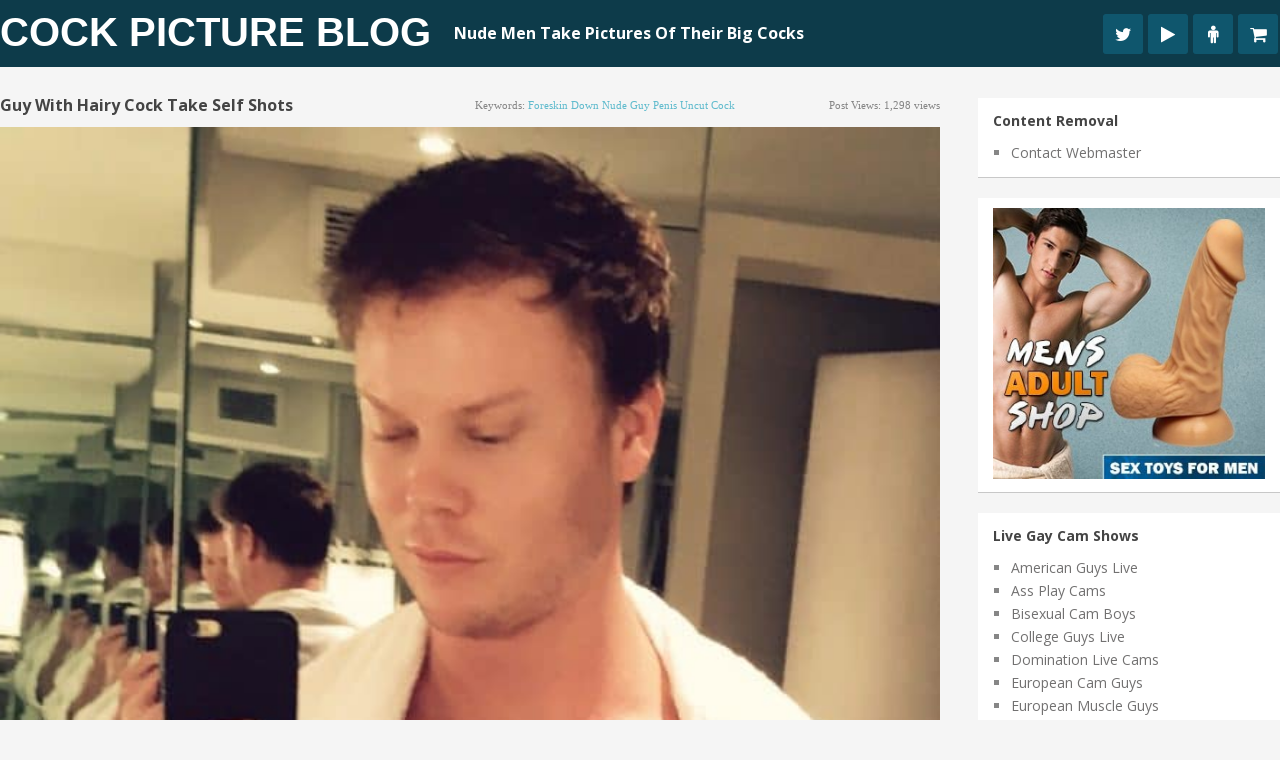

--- FILE ---
content_type: text/html; charset=utf-8
request_url: https://secure.vs3.com/_special/banners/LiveWebCams.php?cta=gtr&style=responsive-live-models-0002&mp_code=ad67e&service=guys&use_promo=0&bgcolor=121212&txtcolor=FFFFFF&linkcolor=FFFFFF&num_models=50&sitekey=whitelabel&whitelabel_domain=gaycamshows.com&target=_blank&btncolor=0185E1&btntxtcolor=FFFFFF&accentcolor=FA0000
body_size: 5173
content:

	

<!DOCTYPE html>
<html>
<head>
<title>Flirt4Free - Live Guys</title>
<meta http-equiv="X-UA-Compatible" content="IE=edge">
<meta name="viewport" content="width=device-width, maximum-scale=1.0, user-scalable=yes" />
<meta charset="UTF-8">


<style type="text/css">


/*** Reset ***/
html, body, div, span, object, iframe, h1, h2, h3, img, fieldset, form, label, legend,
video { margin:0; padding:0; border:0; outline:0; font-size:100%; vertical-align:baseline; background:transparent; }                  
html { overflow-y:scroll; }
a { text-decoration:none; color:#e40000; /* Dynamic Color link/button */ }
a:hover { outline:none; text-decoration:underline; }
input[type="hidden"] { display:none; }
input, select { vertical-align:middle; }
button {  width:auto; overflow:visible; }
table { border:0; padding:0; border-spacing:0; }
*:focus { outline: 0; }

/*** Reset END ***/

/*** Global ***/
.clear { clear:both; height:0;}
.left { float:left; }
.right { float:right; }
.hide { display:none; }
.show { display:block; }
.tbl { display: table; width: 100%; }
.relative { position: relative; }

.textCenter { text-align: center; }
.textLeft { text-align: left; }
.textRight { text-align: right; }

.spacer5 { height: 5px; }
.spacer10 { height: 10px; }
.spacer20 { height: 20px; }
.spacer40 { height: 40px; }
.spacer60 { height: 60px; }
.spacer80 { height: 80px; }
.spacer100 { height: 100px; }

.clearfix:after { content:"."; display:block; height:0; clear:both; visibility:hidden; }
.clearfix { display:inline-block; }
* html .clearfix { height:1%; }
.clearfix { display:block; }
/*** Global END ***/


body {
	font-size:			13px;
	font-family: 		'Open Sans', sans-serif;
	background:			transparent; 
}

.pageSizer {
	position:			absolute;
	top:				0;
	left:				0;
	height:				100%;
	width:				100%;	
}


.cssScroller {
	width:				100%;
	height:				100%;
	overflow:			hidden;	
	position:			relative;
	float:				left;
}

.cssScroller a.item {
	width:				1.95%;	
	height:				100%;
	display:			inline-block;
	float:				left;
	position:			relative;
	box-sizing: 		border-box;
	margin:				0 .025% 0 .025%;
	overflow:			hidden;
}

.cssScroller img {
	width:				100%;	
	height:				100%;
}

.chatNow {
	position:			absolute;
	display:			inline-block;
	padding:			2px 6px 2px 6px;
	line-height:		1.25em;
	top:				3px;
	left:				3px;
	background: 		#FA0000;
	color: 				#FFFFFF;
	border-radius: 			3px;
	font-weight:		bold;
	font-size:			11px;

	animation-name: 	glow;
    animation-duration: 1s;
    animation-timing-function: ease-out;
    animation-iteration-count: infinite;
}

@-webkit-keyframes glow {  
	0%  { opacity: 1; }
	50% { opacity: .3; }
	5%  { opacity: 1; }
}

@keyframes glow {  
	0%  { opacity: 1; }
	50% { opacity: .3; }
	5%  { opacity: 1; }
}

.modelInfo {
	position:			absolute;
	height:				50px;
	bottom:				-100px;
	left:				0px;
	font-size:			11px;
	width:				100%;
	padding:			5px;
	box-sizing: 		border-box;
	opacity:			.8;
	background: 		#0185E1;
	color: 				#FFFFFF;
	transition:			all .5s ease-in-out;
}

.item:hover .modelInfo {
	bottom: 4px;
	transition: all .5s ease-in-out;
}

.scrollWrap {
	width:				500%;
	position:			absolute;
	left:				0;
	backface-visibility: hidden;
	transform: 			translateZ(0) scale(1.0, 1.0);

	animation-name: 	moveItems;
    animation-duration: 100s;
    animation-timing-function: ease-out;
    animation-iteration-count: infinite;
}

.scrollWrap:hover {
    animation-play-state: paused;
}

/* 50 Models */
@keyframes moveItems {  
	0%  { left:0; }
	
	3%  { left:-20%; }
	5%  { left:-20%; }
	
	7% { left:-40%; }
	10% { left:-40%; }
	
	12% { left:-60%; }
	15% { left:-60%; }
	
	17% { left:-80%; }
	20% { left:-80%; }
	
	22% { left:-100%; }
	25% { left:-100%; }
	
	27% { left:-120%; }
	30% { left:-120%; }
	
	32% { left:-140%; }
	35% { left:-140%; }
	
	37% { left:-160%; }
	40% { left:-160%; }
	
	42% { left:-180%; }
	45% { left:-180%; }
	
	47% { left:-200%; }
	50% { left:-200%; }
	
	52% { left:-220%; }
	55% { left:-220%; }
	
	57% { left:-240%; }
	60% { left:-240%; }
	
	62% { left:-260%; }
	65% { left:-260%; }
	
	67% { left:-280%; }
	70% { left:-280%; }
	
	72% { left:-300%; }
	75% { left:-300%; }
	
	77% { left:-320%; }
	80% { left:-320%; }
	
	82% { left:-340%; }
	85% { left:-340%; }
	
	87% { left:-360%; }
	90% { left:-360%; }
	
	92% { left:-380%; }
	95% { left:-380%; }
	
	97% { left:-400%; }
	100% { left:-400%; }

   
}




@media all and (max-width: 1500px) {
	
	.scrollWrap {
		width:				1000%;
	}
	
	@keyframes moveItems {  
		0%  { left:0; }
		4%  { left:0; }
		
		6% { left:-40%; }
		8% { left:-40%; }
		
		10% { left:-80%; }
		12% { left:-80%; }
		
		14% { left:-120%; }
		16% { left:-120%; }
		
		18% { left:-160%; }
		20% { left:-160%; }
		
		22% { left:-200%; }
		24% { left:-200%; }
		
		26% { left:-240%; }
		28% { left:-240%; }
		
		30% { left:-280%; }
		32% { left:-280%; }
		
		34% { left:-320%; }
		36% { left:-320%; }
		
		38% { left:-360%; }
		40% { left:-360%; }
		
		42% { left:-400%; }
		44% { left:-400%; }
		
		46% { left:-440%; }
		48% { left:-440%; }
		
		50% { left:-480%; }
		52% { left:-480%; }
		
		54% { left:-520%; }
		56% { left:-520%; }
		
		58% { left:-560%; }
		60% { left:-560%; }
		
		62% { left:-600%; }
		64% { left:-600%; }
		
		66% { left:-640%; }
		68% { left:-640%; }
		
		70% { left:-680%; }
		72% { left:-680%; }
		
		74% { left:-720%; }
		76% { left:-720%; }
		
		78% { left:-760%; }
		80% { left:-760%; }
		
		82% { left:-800%; }
		84% { left:-800%; }
		
		86% { left:-840%; }
		88% { left:-840%; }
		
		92% { left:-880%; }
		94% { left:-880%; }
		
		96% { left:-900%; }
		100% { left:-900%; }
 
	}
	
}

@media all and (max-width: 767px) {
	
	
	.scrollWrap {
		width:				1500%;
	}
	
	@keyframes moveItems {  
		0%  { left:0; }
		4%  { left:0; }
		
		6% { left:-60%; }
		8% { left:-60%; }
		
		10% { left:-120%; }
		12% { left:-120%; }
		
		14% { left:-180%; }
		16% { left:-180%; }
		
		18% { left:-240%; }
		20% { left:-240%; }
		
		22% { left:-300%; }
		24% { left:-300%; }
		
		26% { left:-360%; }
		28% { left:-360%; }
		
		30% { left:-420%; }
		32% { left:-420%; }
		
		34% { left:-480%; }
		36% { left:-480%; }
		
		38% { left:-540%; }
		40% { left:-540%; }
		
		42% { left:-600%; }
		44% { left:-600%; }
		
		46% { left:-660%; }
		48% { left:-660%; }
		
		50% { left:-720%; }
		52% { left:-720%; }
		
		54% { left:-780%; }
		56% { left:-780%; }
		
		58% { left:-840%; }
		60% { left:-840%; }
		
		62% { left:-900%; }
		64% { left:-900%; }
		
		66% { left:-960%; }
		68% { left:-960%; }
		
		70% { left:-1020%; }
		72% { left:-1020%; }
		
		74% { left:-1080%; }
		76% { left:-1080%; }
		
		78% { left:-1140%; }
		80% { left:-1140%; }
		
		82% { left:-1200%; }
		84% { left:-1200%; }
		
		86% { left:-1260%; }
		88% { left:-1260%; }
		
		92% { left:-1320%; }
		94% { left:-1320; }
		
		96% { left:-1380%; }
		100% { left:-1380%; }
	   
	}
	

}



@media all and (max-width: 550px) {
	
	
	.scrollWrap {
		width:				2500%;
	}
	
	@keyframes moveItems {  
		0%  { left:0; }
		4%  { left:0; }
		
		6% { left:-100%; }
		8% { left:-100%; }
		
		10% { left:-200%; }
		12% { left:-200%; }
		
		14% { left:-300%; }
		16% { left:-300%; }
		
		18% { left:-400%; }
		20% { left:-400%; }
		
		22% { left:-500%; }
		24% { left:-500%; }
		
		26% { left:-600%; }
		28% { left:-600%; }
		
		30% { left:-700%; }
		32% { left:-700%; }
		
		34% { left:-800%; }
		36% { left:-800%; }
		
		38% { left:-900%; }
		40% { left:-900%; }
		
		42% { left:-1000%; }
		44% { left:-1000%; }
		
		46% { left:-1100%; }
		48% { left:-1100%; }
		
		50% { left:-1200%; }
		52% { left:-1200%; }
		
		54% { left:-1300%; }
		56% { left:-1300%; }
		
		58% { left:-1400%; }
		60% { left:-1400%; }
		
		62% { left:-1500%; }
		64% { left:-1500%; }
		
		66% { left:-1600%; }
		68% { left:-1600%; }
		
		70% { left:-1700%; }
		72% { left:-1700%; }
		
		74% { left:-1800%; }
		76% { left:-1800%; }
		
		78% { left:-1900%; }
		80% { left:-1900%; }
		
		82% { left:-2000%; }
		84% { left:-2000%; }
		
		86% { left:-2100%; }
		88% { left:-2100%; }
		
		92% { left:-2200%; }
		94% { left:-2200%; }
		
		96% { left:-2300%; }
		98% { left:-2300%; }
		
		99% { left:-2400%; }
		100% { left:-2400%; }
	   
	}
	
	
	
}
	
	
/* 20 Models */
.numModels20 .scrollWrap {
	animation-name: moveItems20;
    animation-duration: 30s;
    animation-timing-function: ease-out;
    animation-iteration-count: infinite;	
}
	
.numModels20 .scrollWrap {
	width: 400%;
}
	
.numModels20 .cssScroller a.item {
	width:				3.8%;	
	height:				100%;
}
	
.numModels20 .scrollWrap {
	width: 450%;
}

.numModels20 .cssScroller a.item {
	width: 4.40%;	
	height: 100%;
}

@keyframes moveItems20 {  
	0%  { left:0; }
	5%  { left:0; }

	9%  { left:-40%; }
	20%  { left:-40%; }

	24% { left:-80%; }
	35% { left:-80%; }

	39% { left:-120%; }
	50% { left:-120%; }

	55% { left:-160.1%; }
	65% { left:-160.1%; }

	70% { left:-200.1%; }
	85% { left:-200.1%; }

	90% { left:-240.1%; }
	100% { left:-240.1%; }

}
	
@media all and (max-width: 550px) {
	

	/* 20 Models */
	.numModels20 .scrollWrap {
		animation-name: moveItems20;
		animation-duration: 30s;
		animation-timing-function: ease-out;
		animation-iteration-count: infinite;	
	}

	.numModels20 .scrollWrap {
		width: 1200%;
	}


	.numModels20 .cssScroller a.item {
		width: 4.14%;	
	}

	@keyframes moveItems20 {  
		0%  { left:0; }
		5%  { left:0; }

		9%  { left:-100.5%; }
		20%  { left:-100.5%; }

		24% { left:-201%; }
		35% { left:-201%; }

		39% { left:-301.6%; }
		50% { left:-301.6%; }

		55% { left:-402.2%; }
		65% { left:-402.2%; }

		70% { left:-503%; }
		85% { left:-503%; }

		90% { left:-603%; }
		100% { left:-603%; }

	}
	
	
}




</style>




</head>

<body>

<div class="pageSizer numModels50">
	<div class="cssScroller">
	
		<div class="scrollWrap clearfix">

						
							
				<a href="http://dat.vs3.com/?a=click&script=banners%2FLiveWebCams.php&profile=room&style=responsive-live-models-0002&mp_code=ad67e&service=guys&sitekey=whitelabel&model_id=0&whitelabel_domain=www.gaycamshows.com&utm_source=affiliates&utm_medium=iframe&utm_campaign=responsive-live-models-0002&utm_content=ad67e&referrer=https%3A%2F%2Fwww.cockpictureblog.com%2Fguy-with-hairy-cock-take-self-shots%2F&model_name=sean-momoa&service=guys" target="_blank" class="item" title="Sean Momoa - Monster Cocks">
					<img src="https://cdn5.vscdns.com/images/models/samples/4613540.jpg" alt="live cam model">
					<div class="chatNow">LIVE!</div>
					<div class="modelInfo">
						Sean Momoa<br/>
						Monster Cocks | Age: 26
					</div>					
				</a>
				
						
						
							
				<a href="http://dat.vs3.com/?a=click&script=banners%2FLiveWebCams.php&profile=room&style=responsive-live-models-0002&mp_code=ad67e&service=guys&sitekey=whitelabel&model_id=0&whitelabel_domain=www.gaycamshows.com&utm_source=affiliates&utm_medium=iframe&utm_campaign=responsive-live-models-0002&utm_content=ad67e&referrer=https%3A%2F%2Fwww.cockpictureblog.com%2Fguy-with-hairy-cock-take-self-shots%2F&model_name=alan-thompson&service=guys" target="_blank" class="item" title="Alan Thompson - Domination">
					<img src="https://cdn5.vscdns.com/images/models/samples/4700635.jpg" alt="live cam model">
					<div class="chatNow">LIVE!</div>
					<div class="modelInfo">
						Alan Thompson<br/>
						Domination | Age: 23
					</div>					
				</a>
				
						
						
							
				<a href="http://dat.vs3.com/?a=click&script=banners%2FLiveWebCams.php&profile=room&style=responsive-live-models-0002&mp_code=ad67e&service=guys&sitekey=whitelabel&model_id=0&whitelabel_domain=www.gaycamshows.com&utm_source=affiliates&utm_medium=iframe&utm_campaign=responsive-live-models-0002&utm_content=ad67e&referrer=https%3A%2F%2Fwww.cockpictureblog.com%2Fguy-with-hairy-cock-take-self-shots%2F&model_name=garret-alvin&service=guys" target="_blank" class="item" title="Garret Alvin - Latino">
					<img src="https://cdn5.vscdns.com/images/models/samples/4706016.jpg" alt="live cam model">
					<div class="chatNow">LIVE!</div>
					<div class="modelInfo">
						Garret Alvin<br/>
						Latino | Age: 28
					</div>					
				</a>
				
						
						
							
				<a href="http://dat.vs3.com/?a=click&script=banners%2FLiveWebCams.php&profile=room&style=responsive-live-models-0002&mp_code=ad67e&service=guys&sitekey=whitelabel&model_id=0&whitelabel_domain=www.gaycamshows.com&utm_source=affiliates&utm_medium=iframe&utm_campaign=responsive-live-models-0002&utm_content=ad67e&referrer=https%3A%2F%2Fwww.cockpictureblog.com%2Fguy-with-hairy-cock-take-self-shots%2F&model_name=uxio-x&service=guys" target="_blank" class="item" title="Uxio X - Monster Cocks">
					<img src="https://cdn5.vscdns.com/images/models/samples/4636483.jpg" alt="live cam model">
					<div class="chatNow">LIVE!</div>
					<div class="modelInfo">
						Uxio X<br/>
						Monster Cocks | Age: 33
					</div>					
				</a>
				
						
						
							
				<a href="http://dat.vs3.com/?a=click&script=banners%2FLiveWebCams.php&profile=room&style=responsive-live-models-0002&mp_code=ad67e&service=guys&sitekey=whitelabel&model_id=0&whitelabel_domain=www.gaycamshows.com&utm_source=affiliates&utm_medium=iframe&utm_campaign=responsive-live-models-0002&utm_content=ad67e&referrer=https%3A%2F%2Fwww.cockpictureblog.com%2Fguy-with-hairy-cock-take-self-shots%2F&model_name=alec-thomson&service=guys" target="_blank" class="item" title="Alec Thomson - Muscle">
					<img src="https://cdn5.vscdns.com/images/models/samples/3657561.jpg" alt="live cam model">
					<div class="chatNow">LIVE!</div>
					<div class="modelInfo">
						Alec Thomson<br/>
						Muscle | Age: 28
					</div>					
				</a>
				
						
						
							
				<a href="http://dat.vs3.com/?a=click&script=banners%2FLiveWebCams.php&profile=room&style=responsive-live-models-0002&mp_code=ad67e&service=guys&sitekey=whitelabel&model_id=0&whitelabel_domain=www.gaycamshows.com&utm_source=affiliates&utm_medium=iframe&utm_campaign=responsive-live-models-0002&utm_content=ad67e&referrer=https%3A%2F%2Fwww.cockpictureblog.com%2Fguy-with-hairy-cock-take-self-shots%2F&model_name=john-muscle&service=guys" target="_blank" class="item" title="John Muscle - Muscle">
					<img src="https://cdn5.vscdns.com/images/models/samples/4705947.jpg" alt="live cam model">
					<div class="chatNow">LIVE!</div>
					<div class="modelInfo">
						John Muscle<br/>
						Muscle | Age: 28
					</div>					
				</a>
				
						
						
							
				<a href="http://dat.vs3.com/?a=click&script=banners%2FLiveWebCams.php&profile=room&style=responsive-live-models-0002&mp_code=ad67e&service=guys&sitekey=whitelabel&model_id=0&whitelabel_domain=www.gaycamshows.com&utm_source=affiliates&utm_medium=iframe&utm_campaign=responsive-live-models-0002&utm_content=ad67e&referrer=https%3A%2F%2Fwww.cockpictureblog.com%2Fguy-with-hairy-cock-take-self-shots%2F&model_name=dennis-cox&service=guys" target="_blank" class="item" title="Dennis Cox - Muscle">
					<img src="https://cdn5.vscdns.com/images/models/samples/4688934.jpg" alt="live cam model">
					<div class="chatNow">LIVE!</div>
					<div class="modelInfo">
						Dennis Cox<br/>
						Muscle | Age: 39
					</div>					
				</a>
				
						
						
							
				<a href="http://dat.vs3.com/?a=click&script=banners%2FLiveWebCams.php&profile=room&style=responsive-live-models-0002&mp_code=ad67e&service=guys&sitekey=whitelabel&model_id=0&whitelabel_domain=www.gaycamshows.com&utm_source=affiliates&utm_medium=iframe&utm_campaign=responsive-live-models-0002&utm_content=ad67e&referrer=https%3A%2F%2Fwww.cockpictureblog.com%2Fguy-with-hairy-cock-take-self-shots%2F&model_name=philip-jackson&service=guys" target="_blank" class="item" title="Philip Jackson - Latino">
					<img src="https://cdn5.vscdns.com/images/models/samples/4694575.jpg" alt="live cam model">
					<div class="chatNow">LIVE!</div>
					<div class="modelInfo">
						Philip Jackson<br/>
						Latino | Age: 22
					</div>					
				</a>
				
						
						
							
				<a href="http://dat.vs3.com/?a=click&script=banners%2FLiveWebCams.php&profile=room&style=responsive-live-models-0002&mp_code=ad67e&service=guys&sitekey=whitelabel&model_id=0&whitelabel_domain=www.gaycamshows.com&utm_source=affiliates&utm_medium=iframe&utm_campaign=responsive-live-models-0002&utm_content=ad67e&referrer=https%3A%2F%2Fwww.cockpictureblog.com%2Fguy-with-hairy-cock-take-self-shots%2F&model_name=percy-and-manuel-and-samuel&service=guys" target="_blank" class="item" title="Percy & Manuel & Samuel - College Guys">
					<img src="https://cdn5.vscdns.com/images/models/samples/4706819.jpg" alt="live cam model">
					<div class="chatNow">LIVE!</div>
					<div class="modelInfo">
						Percy & Manuel & Samuel<br/>
						College Guys | Age: 25
					</div>					
				</a>
				
						
						
							
				<a href="http://dat.vs3.com/?a=click&script=banners%2FLiveWebCams.php&profile=room&style=responsive-live-models-0002&mp_code=ad67e&service=guys&sitekey=whitelabel&model_id=0&whitelabel_domain=www.gaycamshows.com&utm_source=affiliates&utm_medium=iframe&utm_campaign=responsive-live-models-0002&utm_content=ad67e&referrer=https%3A%2F%2Fwww.cockpictureblog.com%2Fguy-with-hairy-cock-take-self-shots%2F&model_name=massimo-and-zayn&service=guys" target="_blank" class="item" title="Massimo & Zayn - College Guys">
					<img src="https://cdn5.vscdns.com/images/models/samples/4707462.jpg" alt="live cam model">
					<div class="chatNow">LIVE!</div>
					<div class="modelInfo">
						Massimo & Zayn<br/>
						College Guys | Age: 30
					</div>					
				</a>
				
						
						
							
				<a href="http://dat.vs3.com/?a=click&script=banners%2FLiveWebCams.php&profile=room&style=responsive-live-models-0002&mp_code=ad67e&service=guys&sitekey=whitelabel&model_id=0&whitelabel_domain=www.gaycamshows.com&utm_source=affiliates&utm_medium=iframe&utm_campaign=responsive-live-models-0002&utm_content=ad67e&referrer=https%3A%2F%2Fwww.cockpictureblog.com%2Fguy-with-hairy-cock-take-self-shots%2F&model_name=yeral-smiick-and-raul-corso&service=guys" target="_blank" class="item" title="Yeral Smiick & Raul Corso - Guy-Guy">
					<img src="https://cdn5.vscdns.com/images/models/samples/4706237.jpg" alt="live cam model">
					<div class="chatNow">LIVE!</div>
					<div class="modelInfo">
						Yeral Smiick & Raul Corso<br/>
						Guy-Guy | Age: 21
					</div>					
				</a>
				
						
						
							
				<a href="http://dat.vs3.com/?a=click&script=banners%2FLiveWebCams.php&profile=room&style=responsive-live-models-0002&mp_code=ad67e&service=guys&sitekey=whitelabel&model_id=0&whitelabel_domain=www.gaycamshows.com&utm_source=affiliates&utm_medium=iframe&utm_campaign=responsive-live-models-0002&utm_content=ad67e&referrer=https%3A%2F%2Fwww.cockpictureblog.com%2Fguy-with-hairy-cock-take-self-shots%2F&model_name=pablo-bosston&service=guys" target="_blank" class="item" title="Pablo Bosston - Tattoos">
					<img src="https://cdn5.vscdns.com/images/models/samples/4705305.jpg" alt="live cam model">
					<div class="chatNow">LIVE!</div>
					<div class="modelInfo">
						Pablo Bosston<br/>
						Tattoos | Age: 24
					</div>					
				</a>
				
						
						
							
				<a href="http://dat.vs3.com/?a=click&script=banners%2FLiveWebCams.php&profile=room&style=responsive-live-models-0002&mp_code=ad67e&service=guys&sitekey=whitelabel&model_id=0&whitelabel_domain=www.gaycamshows.com&utm_source=affiliates&utm_medium=iframe&utm_campaign=responsive-live-models-0002&utm_content=ad67e&referrer=https%3A%2F%2Fwww.cockpictureblog.com%2Fguy-with-hairy-cock-take-self-shots%2F&model_name=fred-jamson&service=guys" target="_blank" class="item" title="Fred Jamson - Muscle">
					<img src="https://cdn5.vscdns.com/images/models/samples/4706897.jpg" alt="live cam model">
					<div class="chatNow">LIVE!</div>
					<div class="modelInfo">
						Fred Jamson<br/>
						Muscle | Age: 21
					</div>					
				</a>
				
						
						
							
				<a href="http://dat.vs3.com/?a=click&script=banners%2FLiveWebCams.php&profile=room&style=responsive-live-models-0002&mp_code=ad67e&service=guys&sitekey=whitelabel&model_id=0&whitelabel_domain=www.gaycamshows.com&utm_source=affiliates&utm_medium=iframe&utm_campaign=responsive-live-models-0002&utm_content=ad67e&referrer=https%3A%2F%2Fwww.cockpictureblog.com%2Fguy-with-hairy-cock-take-self-shots%2F&model_name=vittorio-and-mateo-and-angel&service=guys" target="_blank" class="item" title="Vittorio & Mateo & Angel - Bi-Curious">
					<img src="https://cdn5.vscdns.com/images/models/samples/4707531.jpg" alt="live cam model">
					<div class="chatNow">LIVE!</div>
					<div class="modelInfo">
						Vittorio & Mateo & Angel<br/>
						Bi-Curious | Age: 25
					</div>					
				</a>
				
						
						
							
				<a href="http://dat.vs3.com/?a=click&script=banners%2FLiveWebCams.php&profile=room&style=responsive-live-models-0002&mp_code=ad67e&service=guys&sitekey=whitelabel&model_id=0&whitelabel_domain=www.gaycamshows.com&utm_source=affiliates&utm_medium=iframe&utm_campaign=responsive-live-models-0002&utm_content=ad67e&referrer=https%3A%2F%2Fwww.cockpictureblog.com%2Fguy-with-hairy-cock-take-self-shots%2F&model_name=michael-and-thiago-and-massimo-and-keviin&service=guys" target="_blank" class="item" title="Michael & Thiago & Massimo & Keviin - College Guys">
					<img src="https://cdn5.vscdns.com/images/models/samples/4707254.jpg" alt="live cam model">
					<div class="chatNow">LIVE!</div>
					<div class="modelInfo">
						Michael & Thiago & Massimo & Keviin<br/>
						College Guys | Age: 23
					</div>					
				</a>
				
						
						
							
				<a href="http://dat.vs3.com/?a=click&script=banners%2FLiveWebCams.php&profile=room&style=responsive-live-models-0002&mp_code=ad67e&service=guys&sitekey=whitelabel&model_id=0&whitelabel_domain=www.gaycamshows.com&utm_source=affiliates&utm_medium=iframe&utm_campaign=responsive-live-models-0002&utm_content=ad67e&referrer=https%3A%2F%2Fwww.cockpictureblog.com%2Fguy-with-hairy-cock-take-self-shots%2F&model_name=jacob-and-clayton&service=guys" target="_blank" class="item" title="Jacob & Clayton - Ass Play">
					<img src="https://cdn5.vscdns.com/images/models/samples/4293657.jpg" alt="live cam model">
					<div class="chatNow">LIVE!</div>
					<div class="modelInfo">
						Jacob & Clayton<br/>
						Ass Play | Age: 29
					</div>					
				</a>
				
						
						
							
				<a href="http://dat.vs3.com/?a=click&script=banners%2FLiveWebCams.php&profile=room&style=responsive-live-models-0002&mp_code=ad67e&service=guys&sitekey=whitelabel&model_id=0&whitelabel_domain=www.gaycamshows.com&utm_source=affiliates&utm_medium=iframe&utm_campaign=responsive-live-models-0002&utm_content=ad67e&referrer=https%3A%2F%2Fwww.cockpictureblog.com%2Fguy-with-hairy-cock-take-self-shots%2F&model_name=jaxon-colton&service=guys" target="_blank" class="item" title="Jaxon Colton - Latino">
					<img src="https://cdn5.vscdns.com/images/models/samples/4699918.jpg" alt="live cam model">
					<div class="chatNow">LIVE!</div>
					<div class="modelInfo">
						Jaxon Colton<br/>
						Latino | Age: 28
					</div>					
				</a>
				
						
						
							
				<a href="http://dat.vs3.com/?a=click&script=banners%2FLiveWebCams.php&profile=room&style=responsive-live-models-0002&mp_code=ad67e&service=guys&sitekey=whitelabel&model_id=0&whitelabel_domain=www.gaycamshows.com&utm_source=affiliates&utm_medium=iframe&utm_campaign=responsive-live-models-0002&utm_content=ad67e&referrer=https%3A%2F%2Fwww.cockpictureblog.com%2Fguy-with-hairy-cock-take-self-shots%2F&model_name=aaron-diiaz&service=guys" target="_blank" class="item" title="Aaron Diiaz - Ass Play">
					<img src="https://cdn5.vscdns.com/images/models/samples/4707500.jpg" alt="live cam model">
					<div class="chatNow">LIVE!</div>
					<div class="modelInfo">
						Aaron Diiaz<br/>
						Ass Play | Age: 26
					</div>					
				</a>
				
						
						
							
				<a href="http://dat.vs3.com/?a=click&script=banners%2FLiveWebCams.php&profile=room&style=responsive-live-models-0002&mp_code=ad67e&service=guys&sitekey=whitelabel&model_id=0&whitelabel_domain=www.gaycamshows.com&utm_source=affiliates&utm_medium=iframe&utm_campaign=responsive-live-models-0002&utm_content=ad67e&referrer=https%3A%2F%2Fwww.cockpictureblog.com%2Fguy-with-hairy-cock-take-self-shots%2F&model_name=damon-veins&service=guys" target="_blank" class="item" title="Damon Veins - Monster Cocks">
					<img src="https://cdn5.vscdns.com/images/models/samples/4505246.jpg" alt="live cam model">
					<div class="chatNow">LIVE!</div>
					<div class="modelInfo">
						Damon Veins<br/>
						Monster Cocks | Age: 30
					</div>					
				</a>
				
						
						
							
				<a href="http://dat.vs3.com/?a=click&script=banners%2FLiveWebCams.php&profile=room&style=responsive-live-models-0002&mp_code=ad67e&service=guys&sitekey=whitelabel&model_id=0&whitelabel_domain=www.gaycamshows.com&utm_source=affiliates&utm_medium=iframe&utm_campaign=responsive-live-models-0002&utm_content=ad67e&referrer=https%3A%2F%2Fwww.cockpictureblog.com%2Fguy-with-hairy-cock-take-self-shots%2F&model_name=the-golden-boys&service=guys" target="_blank" class="item" title="The Golden Boys - Anal">
					<img src="https://cdn5.vscdns.com/images/models/samples/4706955.jpg" alt="live cam model">
					<div class="chatNow">LIVE!</div>
					<div class="modelInfo">
						The Golden Boys<br/>
						Anal | Age: 21
					</div>					
				</a>
				
						
						
							
				<a href="http://dat.vs3.com/?a=click&script=banners%2FLiveWebCams.php&profile=room&style=responsive-live-models-0002&mp_code=ad67e&service=guys&sitekey=whitelabel&model_id=0&whitelabel_domain=www.gaycamshows.com&utm_source=affiliates&utm_medium=iframe&utm_campaign=responsive-live-models-0002&utm_content=ad67e&referrer=https%3A%2F%2Fwww.cockpictureblog.com%2Fguy-with-hairy-cock-take-self-shots%2F&model_name=john-mystic&service=guys" target="_blank" class="item" title="John Mystic - Tattoos">
					<img src="https://cdn5.vscdns.com/images/models/samples/4702295.jpg" alt="live cam model">
					<div class="chatNow">LIVE!</div>
					<div class="modelInfo">
						John Mystic<br/>
						Tattoos | Age: 20
					</div>					
				</a>
				
						
						
							
				<a href="http://dat.vs3.com/?a=click&script=banners%2FLiveWebCams.php&profile=room&style=responsive-live-models-0002&mp_code=ad67e&service=guys&sitekey=whitelabel&model_id=0&whitelabel_domain=www.gaycamshows.com&utm_source=affiliates&utm_medium=iframe&utm_campaign=responsive-live-models-0002&utm_content=ad67e&referrer=https%3A%2F%2Fwww.cockpictureblog.com%2Fguy-with-hairy-cock-take-self-shots%2F&model_name=marco-rougge&service=guys" target="_blank" class="item" title="Marco Rougge - Latino">
					<img src="https://cdn5.vscdns.com/images/models/samples/4613334.jpg" alt="live cam model">
					<div class="chatNow">LIVE!</div>
					<div class="modelInfo">
						Marco Rougge<br/>
						Latino | Age: 23
					</div>					
				</a>
				
						
						
							
				<a href="http://dat.vs3.com/?a=click&script=banners%2FLiveWebCams.php&profile=room&style=responsive-live-models-0002&mp_code=ad67e&service=guys&sitekey=whitelabel&model_id=0&whitelabel_domain=www.gaycamshows.com&utm_source=affiliates&utm_medium=iframe&utm_campaign=responsive-live-models-0002&utm_content=ad67e&referrer=https%3A%2F%2Fwww.cockpictureblog.com%2Fguy-with-hairy-cock-take-self-shots%2F&model_name=ethan-lowell&service=guys" target="_blank" class="item" title="Ethan Lowell - College Guys">
					<img src="https://cdn5.vscdns.com/images/models/samples/4614270.jpg" alt="live cam model">
					<div class="chatNow">LIVE!</div>
					<div class="modelInfo">
						Ethan Lowell<br/>
						College Guys | Age: 19
					</div>					
				</a>
				
						
						
							
				<a href="http://dat.vs3.com/?a=click&script=banners%2FLiveWebCams.php&profile=room&style=responsive-live-models-0002&mp_code=ad67e&service=guys&sitekey=whitelabel&model_id=0&whitelabel_domain=www.gaycamshows.com&utm_source=affiliates&utm_medium=iframe&utm_campaign=responsive-live-models-0002&utm_content=ad67e&referrer=https%3A%2F%2Fwww.cockpictureblog.com%2Fguy-with-hairy-cock-take-self-shots%2F&model_name=drake-bell&service=guys" target="_blank" class="item" title="Drake Bell - Alternative">
					<img src="https://cdn5.vscdns.com/images/models/samples/4683738.jpg" alt="live cam model">
					<div class="chatNow">LIVE!</div>
					<div class="modelInfo">
						Drake Bell<br/>
						Alternative | Age: 19
					</div>					
				</a>
				
						
						
							
				<a href="http://dat.vs3.com/?a=click&script=banners%2FLiveWebCams.php&profile=room&style=responsive-live-models-0002&mp_code=ad67e&service=guys&sitekey=whitelabel&model_id=0&whitelabel_domain=www.gaycamshows.com&utm_source=affiliates&utm_medium=iframe&utm_campaign=responsive-live-models-0002&utm_content=ad67e&referrer=https%3A%2F%2Fwww.cockpictureblog.com%2Fguy-with-hairy-cock-take-self-shots%2F&model_name=ronny-colton&service=guys" target="_blank" class="item" title="Ronny Colton - Jerk Buddies">
					<img src="https://cdn5.vscdns.com/images/models/samples/4693272.jpg" alt="live cam model">
					<div class="chatNow">LIVE!</div>
					<div class="modelInfo">
						Ronny Colton<br/>
						Jerk Buddies | Age: 21
					</div>					
				</a>
				
						
						
							
				<a href="http://dat.vs3.com/?a=click&script=banners%2FLiveWebCams.php&profile=room&style=responsive-live-models-0002&mp_code=ad67e&service=guys&sitekey=whitelabel&model_id=0&whitelabel_domain=www.gaycamshows.com&utm_source=affiliates&utm_medium=iframe&utm_campaign=responsive-live-models-0002&utm_content=ad67e&referrer=https%3A%2F%2Fwww.cockpictureblog.com%2Fguy-with-hairy-cock-take-self-shots%2F&model_name=jamie-durrell&service=guys" target="_blank" class="item" title="Jamie Durrell - European Guys">
					<img src="https://cdn5.vscdns.com/images/models/samples/4690109.jpg" alt="live cam model">
					<div class="chatNow">LIVE!</div>
					<div class="modelInfo">
						Jamie Durrell<br/>
						European Guys | Age: 31
					</div>					
				</a>
				
						
						
							
				<a href="http://dat.vs3.com/?a=click&script=banners%2FLiveWebCams.php&profile=room&style=responsive-live-models-0002&mp_code=ad67e&service=guys&sitekey=whitelabel&model_id=0&whitelabel_domain=www.gaycamshows.com&utm_source=affiliates&utm_medium=iframe&utm_campaign=responsive-live-models-0002&utm_content=ad67e&referrer=https%3A%2F%2Fwww.cockpictureblog.com%2Fguy-with-hairy-cock-take-self-shots%2F&model_name=nick-vans&service=guys" target="_blank" class="item" title="Nick Vans - Latino">
					<img src="https://cdn5.vscdns.com/images/models/samples/4539815.jpg" alt="live cam model">
					<div class="chatNow">LIVE!</div>
					<div class="modelInfo">
						Nick Vans<br/>
						Latino | Age: 21
					</div>					
				</a>
				
						
						
							
				<a href="http://dat.vs3.com/?a=click&script=banners%2FLiveWebCams.php&profile=room&style=responsive-live-models-0002&mp_code=ad67e&service=guys&sitekey=whitelabel&model_id=0&whitelabel_domain=www.gaycamshows.com&utm_source=affiliates&utm_medium=iframe&utm_campaign=responsive-live-models-0002&utm_content=ad67e&referrer=https%3A%2F%2Fwww.cockpictureblog.com%2Fguy-with-hairy-cock-take-self-shots%2F&model_name=mikee-and-kenn-and-elias-and-jhongib&service=guys" target="_blank" class="item" title="Mikee & Kenn & Elias & Jhongib - College Guys">
					<img src="https://cdn5.vscdns.com/images/models/samples/4707532.jpg" alt="live cam model">
					<div class="chatNow">LIVE!</div>
					<div class="modelInfo">
						Mikee & Kenn & Elias & Jhongib<br/>
						College Guys | Age: 25
					</div>					
				</a>
				
						
						
							
				<a href="http://dat.vs3.com/?a=click&script=banners%2FLiveWebCams.php&profile=room&style=responsive-live-models-0002&mp_code=ad67e&service=guys&sitekey=whitelabel&model_id=0&whitelabel_domain=www.gaycamshows.com&utm_source=affiliates&utm_medium=iframe&utm_campaign=responsive-live-models-0002&utm_content=ad67e&referrer=https%3A%2F%2Fwww.cockpictureblog.com%2Fguy-with-hairy-cock-take-self-shots%2F&model_name=tudfwlch-y&service=guys" target="_blank" class="item" title="Tudfwlch Y - Muscle">
					<img src="https://cdn5.vscdns.com/images/models/samples/4695537.jpg" alt="live cam model">
					<div class="chatNow">LIVE!</div>
					<div class="modelInfo">
						Tudfwlch Y<br/>
						Muscle | Age: 34
					</div>					
				</a>
				
						
						
							
				<a href="http://dat.vs3.com/?a=click&script=banners%2FLiveWebCams.php&profile=room&style=responsive-live-models-0002&mp_code=ad67e&service=guys&sitekey=whitelabel&model_id=0&whitelabel_domain=www.gaycamshows.com&utm_source=affiliates&utm_medium=iframe&utm_campaign=responsive-live-models-0002&utm_content=ad67e&referrer=https%3A%2F%2Fwww.cockpictureblog.com%2Fguy-with-hairy-cock-take-self-shots%2F&model_name=max-kaiden&service=guys" target="_blank" class="item" title="Max Kaiden - Muscle">
					<img src="https://cdn5.vscdns.com/images/models/samples/4681846.jpg" alt="live cam model">
					<div class="chatNow">LIVE!</div>
					<div class="modelInfo">
						Max Kaiden<br/>
						Muscle | Age: 23
					</div>					
				</a>
				
						
						
							
				<a href="http://dat.vs3.com/?a=click&script=banners%2FLiveWebCams.php&profile=room&style=responsive-live-models-0002&mp_code=ad67e&service=guys&sitekey=whitelabel&model_id=0&whitelabel_domain=www.gaycamshows.com&utm_source=affiliates&utm_medium=iframe&utm_campaign=responsive-live-models-0002&utm_content=ad67e&referrer=https%3A%2F%2Fwww.cockpictureblog.com%2Fguy-with-hairy-cock-take-self-shots%2F&model_name=tony-petrov&service=guys" target="_blank" class="item" title="Tony Petrov - Twink">
					<img src="https://cdn5.vscdns.com/images/models/samples/4694610.jpg" alt="live cam model">
					<div class="chatNow">LIVE!</div>
					<div class="modelInfo">
						Tony Petrov<br/>
						Twink | Age: 19
					</div>					
				</a>
				
						
						
							
				<a href="http://dat.vs3.com/?a=click&script=banners%2FLiveWebCams.php&profile=room&style=responsive-live-models-0002&mp_code=ad67e&service=guys&sitekey=whitelabel&model_id=0&whitelabel_domain=www.gaycamshows.com&utm_source=affiliates&utm_medium=iframe&utm_campaign=responsive-live-models-0002&utm_content=ad67e&referrer=https%3A%2F%2Fwww.cockpictureblog.com%2Fguy-with-hairy-cock-take-self-shots%2F&model_name=austin-william&service=guys" target="_blank" class="item" title="Austin William - Monster Cocks">
					<img src="https://cdn5.vscdns.com/images/models/samples/4515858.jpg" alt="live cam model">
					<div class="chatNow">LIVE!</div>
					<div class="modelInfo">
						Austin William<br/>
						Monster Cocks | Age: 27
					</div>					
				</a>
				
						
						
							
				<a href="http://dat.vs3.com/?a=click&script=banners%2FLiveWebCams.php&profile=room&style=responsive-live-models-0002&mp_code=ad67e&service=guys&sitekey=whitelabel&model_id=0&whitelabel_domain=www.gaycamshows.com&utm_source=affiliates&utm_medium=iframe&utm_campaign=responsive-live-models-0002&utm_content=ad67e&referrer=https%3A%2F%2Fwww.cockpictureblog.com%2Fguy-with-hairy-cock-take-self-shots%2F&model_name=robert-smiley&service=guys" target="_blank" class="item" title="Robert Smiley - Muscle">
					<img src="https://cdn5.vscdns.com/images/models/samples/4692790.jpg" alt="live cam model">
					<div class="chatNow">LIVE!</div>
					<div class="modelInfo">
						Robert Smiley<br/>
						Muscle | Age: 33
					</div>					
				</a>
				
						
						
							
				<a href="http://dat.vs3.com/?a=click&script=banners%2FLiveWebCams.php&profile=room&style=responsive-live-models-0002&mp_code=ad67e&service=guys&sitekey=whitelabel&model_id=0&whitelabel_domain=www.gaycamshows.com&utm_source=affiliates&utm_medium=iframe&utm_campaign=responsive-live-models-0002&utm_content=ad67e&referrer=https%3A%2F%2Fwww.cockpictureblog.com%2Fguy-with-hairy-cock-take-self-shots%2F&model_name=enzo-and-alan&service=guys" target="_blank" class="item" title="Enzo & Alan - College Guys">
					<img src="https://cdn5.vscdns.com/images/models/samples/4635439.jpg" alt="live cam model">
					<div class="chatNow">LIVE!</div>
					<div class="modelInfo">
						Enzo & Alan<br/>
						College Guys | Age: 31
					</div>					
				</a>
				
						
						
							
				<a href="http://dat.vs3.com/?a=click&script=banners%2FLiveWebCams.php&profile=room&style=responsive-live-models-0002&mp_code=ad67e&service=guys&sitekey=whitelabel&model_id=0&whitelabel_domain=www.gaycamshows.com&utm_source=affiliates&utm_medium=iframe&utm_campaign=responsive-live-models-0002&utm_content=ad67e&referrer=https%3A%2F%2Fwww.cockpictureblog.com%2Fguy-with-hairy-cock-take-self-shots%2F&model_name=jason-firestorm&service=guys" target="_blank" class="item" title="Jason Firestorm - American Guys">
					<img src="https://cdn5.vscdns.com/images/models/samples/3244105.jpg" alt="live cam model">
					<div class="chatNow">LIVE!</div>
					<div class="modelInfo">
						Jason Firestorm<br/>
						American Guys | Age: 30
					</div>					
				</a>
				
						
						
							
				<a href="http://dat.vs3.com/?a=click&script=banners%2FLiveWebCams.php&profile=room&style=responsive-live-models-0002&mp_code=ad67e&service=guys&sitekey=whitelabel&model_id=0&whitelabel_domain=www.gaycamshows.com&utm_source=affiliates&utm_medium=iframe&utm_campaign=responsive-live-models-0002&utm_content=ad67e&referrer=https%3A%2F%2Fwww.cockpictureblog.com%2Fguy-with-hairy-cock-take-self-shots%2F&model_name=jeremy-scotty&service=guys" target="_blank" class="item" title="Jeremy Scotty - Alternative">
					<img src="https://cdn5.vscdns.com/images/models/samples/4683506.jpg" alt="live cam model">
					<div class="chatNow">LIVE!</div>
					<div class="modelInfo">
						Jeremy Scotty<br/>
						Alternative | Age: 19
					</div>					
				</a>
				
						
						
							
				<a href="http://dat.vs3.com/?a=click&script=banners%2FLiveWebCams.php&profile=room&style=responsive-live-models-0002&mp_code=ad67e&service=guys&sitekey=whitelabel&model_id=0&whitelabel_domain=www.gaycamshows.com&utm_source=affiliates&utm_medium=iframe&utm_campaign=responsive-live-models-0002&utm_content=ad67e&referrer=https%3A%2F%2Fwww.cockpictureblog.com%2Fguy-with-hairy-cock-take-self-shots%2F&model_name=jhons-black&service=guys" target="_blank" class="item" title="Jhons Black - Muscle">
					<img src="https://cdn5.vscdns.com/images/models/samples/4677393.jpg" alt="live cam model">
					<div class="chatNow">LIVE!</div>
					<div class="modelInfo">
						Jhons Black<br/>
						Muscle | Age: 23
					</div>					
				</a>
				
						
						
							
				<a href="http://dat.vs3.com/?a=click&script=banners%2FLiveWebCams.php&profile=room&style=responsive-live-models-0002&mp_code=ad67e&service=guys&sitekey=whitelabel&model_id=0&whitelabel_domain=www.gaycamshows.com&utm_source=affiliates&utm_medium=iframe&utm_campaign=responsive-live-models-0002&utm_content=ad67e&referrer=https%3A%2F%2Fwww.cockpictureblog.com%2Fguy-with-hairy-cock-take-self-shots%2F&model_name=jules-belllamy&service=guys" target="_blank" class="item" title="Jules Belllamy - Fetish">
					<img src="https://cdn5.vscdns.com/images/models/samples/4690921.jpg" alt="live cam model">
					<div class="chatNow">LIVE!</div>
					<div class="modelInfo">
						Jules Belllamy<br/>
						Fetish | Age: 22
					</div>					
				</a>
				
						
						
							
				<a href="http://dat.vs3.com/?a=click&script=banners%2FLiveWebCams.php&profile=room&style=responsive-live-models-0002&mp_code=ad67e&service=guys&sitekey=whitelabel&model_id=0&whitelabel_domain=www.gaycamshows.com&utm_source=affiliates&utm_medium=iframe&utm_campaign=responsive-live-models-0002&utm_content=ad67e&referrer=https%3A%2F%2Fwww.cockpictureblog.com%2Fguy-with-hairy-cock-take-self-shots%2F&model_name=mario-teran&service=guys" target="_blank" class="item" title="Mario Teran - Bears">
					<img src="https://cdn5.vscdns.com/images/models/samples/4696588.jpg" alt="live cam model">
					<div class="chatNow">LIVE!</div>
					<div class="modelInfo">
						Mario Teran<br/>
						Bears | Age: 32
					</div>					
				</a>
				
						
						
							
				<a href="http://dat.vs3.com/?a=click&script=banners%2FLiveWebCams.php&profile=room&style=responsive-live-models-0002&mp_code=ad67e&service=guys&sitekey=whitelabel&model_id=0&whitelabel_domain=www.gaycamshows.com&utm_source=affiliates&utm_medium=iframe&utm_campaign=responsive-live-models-0002&utm_content=ad67e&referrer=https%3A%2F%2Fwww.cockpictureblog.com%2Fguy-with-hairy-cock-take-self-shots%2F&model_name=will-grey&service=guys" target="_blank" class="item" title="Will Grey - Muscle">
					<img src="https://cdn5.vscdns.com/images/models/samples/4335706.jpg" alt="live cam model">
					<div class="chatNow">LIVE!</div>
					<div class="modelInfo">
						Will Grey<br/>
						Muscle | Age: 26
					</div>					
				</a>
				
						
						
							
				<a href="http://dat.vs3.com/?a=click&script=banners%2FLiveWebCams.php&profile=room&style=responsive-live-models-0002&mp_code=ad67e&service=guys&sitekey=whitelabel&model_id=0&whitelabel_domain=www.gaycamshows.com&utm_source=affiliates&utm_medium=iframe&utm_campaign=responsive-live-models-0002&utm_content=ad67e&referrer=https%3A%2F%2Fwww.cockpictureblog.com%2Fguy-with-hairy-cock-take-self-shots%2F&model_name=mask-david&service=guys" target="_blank" class="item" title="Mask David - Muscle">
					<img src="https://cdn5.vscdns.com/images/models/samples/4685415.jpg" alt="live cam model">
					<div class="chatNow">LIVE!</div>
					<div class="modelInfo">
						Mask David<br/>
						Muscle | Age: 25
					</div>					
				</a>
				
						
						
							
				<a href="http://dat.vs3.com/?a=click&script=banners%2FLiveWebCams.php&profile=room&style=responsive-live-models-0002&mp_code=ad67e&service=guys&sitekey=whitelabel&model_id=0&whitelabel_domain=www.gaycamshows.com&utm_source=affiliates&utm_medium=iframe&utm_campaign=responsive-live-models-0002&utm_content=ad67e&referrer=https%3A%2F%2Fwww.cockpictureblog.com%2Fguy-with-hairy-cock-take-self-shots%2F&model_name=dominnic-strong&service=guys" target="_blank" class="item" title="Dominnic Strong - Bi-Curious">
					<img src="https://cdn5.vscdns.com/images/models/samples/4648599.jpg" alt="live cam model">
					<div class="chatNow">LIVE!</div>
					<div class="modelInfo">
						Dominnic Strong<br/>
						Bi-Curious | Age: 19
					</div>					
				</a>
				
						
						
							
				<a href="http://dat.vs3.com/?a=click&script=banners%2FLiveWebCams.php&profile=room&style=responsive-live-models-0002&mp_code=ad67e&service=guys&sitekey=whitelabel&model_id=0&whitelabel_domain=www.gaycamshows.com&utm_source=affiliates&utm_medium=iframe&utm_campaign=responsive-live-models-0002&utm_content=ad67e&referrer=https%3A%2F%2Fwww.cockpictureblog.com%2Fguy-with-hairy-cock-take-self-shots%2F&model_name=cameron-pierce&service=guys" target="_blank" class="item" title="Cameron Pierce - Monster Cocks">
					<img src="https://cdn5.vscdns.com/images/models/samples/4701912.jpg" alt="live cam model">
					<div class="chatNow">LIVE!</div>
					<div class="modelInfo">
						Cameron Pierce<br/>
						Monster Cocks | Age: 21
					</div>					
				</a>
				
						
						
							
				<a href="http://dat.vs3.com/?a=click&script=banners%2FLiveWebCams.php&profile=room&style=responsive-live-models-0002&mp_code=ad67e&service=guys&sitekey=whitelabel&model_id=0&whitelabel_domain=www.gaycamshows.com&utm_source=affiliates&utm_medium=iframe&utm_campaign=responsive-live-models-0002&utm_content=ad67e&referrer=https%3A%2F%2Fwww.cockpictureblog.com%2Fguy-with-hairy-cock-take-self-shots%2F&model_name=lincom-amith&service=guys" target="_blank" class="item" title="Lincom Amith - Latino">
					<img src="https://cdn5.vscdns.com/images/models/samples/4704225.jpg" alt="live cam model">
					<div class="chatNow">LIVE!</div>
					<div class="modelInfo">
						Lincom Amith<br/>
						Latino | Age: 27
					</div>					
				</a>
				
						
						
							
				<a href="http://dat.vs3.com/?a=click&script=banners%2FLiveWebCams.php&profile=room&style=responsive-live-models-0002&mp_code=ad67e&service=guys&sitekey=whitelabel&model_id=0&whitelabel_domain=www.gaycamshows.com&utm_source=affiliates&utm_medium=iframe&utm_campaign=responsive-live-models-0002&utm_content=ad67e&referrer=https%3A%2F%2Fwww.cockpictureblog.com%2Fguy-with-hairy-cock-take-self-shots%2F&model_name=tiven-prince&service=guys" target="_blank" class="item" title="Tiven Prince - Monster Cocks">
					<img src="https://cdn5.vscdns.com/images/models/samples/4706434.jpg" alt="live cam model">
					<div class="chatNow">LIVE!</div>
					<div class="modelInfo">
						Tiven Prince<br/>
						Monster Cocks | Age: 21
					</div>					
				</a>
				
						
						
							
				<a href="http://dat.vs3.com/?a=click&script=banners%2FLiveWebCams.php&profile=room&style=responsive-live-models-0002&mp_code=ad67e&service=guys&sitekey=whitelabel&model_id=0&whitelabel_domain=www.gaycamshows.com&utm_source=affiliates&utm_medium=iframe&utm_campaign=responsive-live-models-0002&utm_content=ad67e&referrer=https%3A%2F%2Fwww.cockpictureblog.com%2Fguy-with-hairy-cock-take-self-shots%2F&model_name=joseph-core&service=guys" target="_blank" class="item" title="Joseph Core - Muscle">
					<img src="https://cdn5.vscdns.com/images/models/samples/4661169.jpg" alt="live cam model">
					<div class="chatNow">LIVE!</div>
					<div class="modelInfo">
						Joseph Core<br/>
						Muscle | Age: 26
					</div>					
				</a>
				
						
						
							
				<a href="http://dat.vs3.com/?a=click&script=banners%2FLiveWebCams.php&profile=room&style=responsive-live-models-0002&mp_code=ad67e&service=guys&sitekey=whitelabel&model_id=0&whitelabel_domain=www.gaycamshows.com&utm_source=affiliates&utm_medium=iframe&utm_campaign=responsive-live-models-0002&utm_content=ad67e&referrer=https%3A%2F%2Fwww.cockpictureblog.com%2Fguy-with-hairy-cock-take-self-shots%2F&model_name=kent-walker&service=guys" target="_blank" class="item" title="Kent Walker - Muscle">
					<img src="https://cdn5.vscdns.com/images/models/samples/4486918.jpg" alt="live cam model">
					<div class="chatNow">LIVE!</div>
					<div class="modelInfo">
						Kent Walker<br/>
						Muscle | Age: 27
					</div>					
				</a>
				
						
						
							
				<a href="http://dat.vs3.com/?a=click&script=banners%2FLiveWebCams.php&profile=room&style=responsive-live-models-0002&mp_code=ad67e&service=guys&sitekey=whitelabel&model_id=0&whitelabel_domain=www.gaycamshows.com&utm_source=affiliates&utm_medium=iframe&utm_campaign=responsive-live-models-0002&utm_content=ad67e&referrer=https%3A%2F%2Fwww.cockpictureblog.com%2Fguy-with-hairy-cock-take-self-shots%2F&model_name=julian-monroy&service=guys" target="_blank" class="item" title="Julian Monroy - Anal">
					<img src="https://cdn5.vscdns.com/images/models/samples/4705295.jpg" alt="live cam model">
					<div class="chatNow">LIVE!</div>
					<div class="modelInfo">
						Julian Monroy<br/>
						Anal | Age: 25
					</div>					
				</a>
				
						
						
							
				<a href="http://dat.vs3.com/?a=click&script=banners%2FLiveWebCams.php&profile=room&style=responsive-live-models-0002&mp_code=ad67e&service=guys&sitekey=whitelabel&model_id=0&whitelabel_domain=www.gaycamshows.com&utm_source=affiliates&utm_medium=iframe&utm_campaign=responsive-live-models-0002&utm_content=ad67e&referrer=https%3A%2F%2Fwww.cockpictureblog.com%2Fguy-with-hairy-cock-take-self-shots%2F&model_name=frederick-lee&service=guys" target="_blank" class="item" title="Frederick Lee - Bi-Curious">
					<img src="https://cdn5.vscdns.com/images/models/samples/4490228.jpg" alt="live cam model">
					<div class="chatNow">LIVE!</div>
					<div class="modelInfo">
						Frederick Lee<br/>
						Bi-Curious | Age: 23
					</div>					
				</a>
				
						
						
							
				<a href="http://dat.vs3.com/?a=click&script=banners%2FLiveWebCams.php&profile=room&style=responsive-live-models-0002&mp_code=ad67e&service=guys&sitekey=whitelabel&model_id=0&whitelabel_domain=www.gaycamshows.com&utm_source=affiliates&utm_medium=iframe&utm_campaign=responsive-live-models-0002&utm_content=ad67e&referrer=https%3A%2F%2Fwww.cockpictureblog.com%2Fguy-with-hairy-cock-take-self-shots%2F&model_name=ivan-hyde&service=guys" target="_blank" class="item" title="Ivan Hyde - Guys Next Door">
					<img src="https://cdn5.vscdns.com/images/models/samples/4681891.jpg" alt="live cam model">
					<div class="chatNow">LIVE!</div>
					<div class="modelInfo">
						Ivan Hyde<br/>
						Guys Next Door | Age: 24
					</div>					
				</a>
				
						
				
		
	
		</div>
		
	</div><!-- /.cssScroller -->	
</div><!-- /.pageSizer -->	


	
	
	<script language="javascript" type="text/javascript">
	
	

	
	//
	//  Used to Refresh the Rooms List
	//
	function RefreshHomepage() {
		
		window.location.reload();
	}
	
	window.setTimeout("RefreshHomepage()", 120000);
	

	
	
	</script>
	
	
	
</body>
</html>